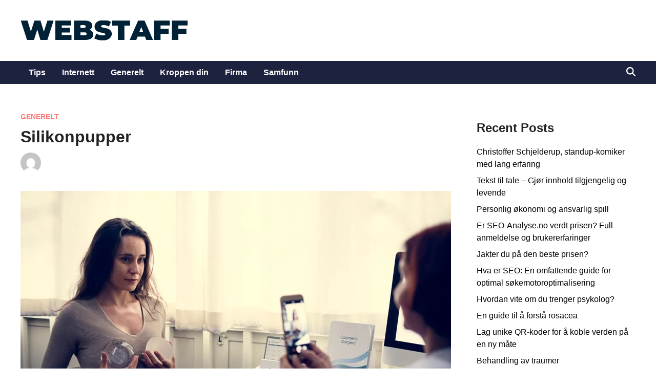

--- FILE ---
content_type: text/html; charset=UTF-8
request_url: https://www.webstaff.no/silikonpupper/
body_size: 19616
content:
<!doctype html><html lang="en-US"><head><script data-no-optimize="1">var litespeed_docref=sessionStorage.getItem("litespeed_docref");litespeed_docref&&(Object.defineProperty(document,"referrer",{get:function(){return litespeed_docref}}),sessionStorage.removeItem("litespeed_docref"));</script> <meta charset="UTF-8"><meta name="viewport" content="width=device-width, initial-scale=1"><link rel="profile" href="https://gmpg.org/xfn/11"><title>Silikonpupper &#8211; WebStaff</title><meta name='robots' content='max-image-preview:large' /><link rel="alternate" type="application/rss+xml" title="WebStaff &raquo; Feed" href="https://www.webstaff.no/feed/" /><link rel="alternate" type="application/rss+xml" title="WebStaff &raquo; Comments Feed" href="https://www.webstaff.no/comments/feed/" /><link rel="preload" href="https://www.webstaff.no/wp-content/plugins/text-to-speech-tts/public/css/mementor-tts-shared.css?ver=1.9.3" as="style"><link rel="alternate" title="oEmbed (JSON)" type="application/json+oembed" href="https://www.webstaff.no/wp-json/oembed/1.0/embed?url=https%3A%2F%2Fwww.webstaff.no%2Fsilikonpupper%2F" /><link rel="alternate" title="oEmbed (XML)" type="text/xml+oembed" href="https://www.webstaff.no/wp-json/oembed/1.0/embed?url=https%3A%2F%2Fwww.webstaff.no%2Fsilikonpupper%2F&#038;format=xml" /><style id="mementor-tts-critical-css">@font-face{font-family:dashicons;src:url("https://www.webstaff.no/wp-includes/fonts/dashicons.woff") format("woff");font-weight:normal;font-style:normal;font-display:block;} .mementor-tts-player-container{width:100%!important;max-width:var(--mementor-tts-max-width, 100%)!important;margin:1.5em 0!important;display:block!important;clear:both!important;position:relative!important;box-sizing:border-box!important;}.mementor-tts-player{width:100%!important;box-sizing:border-box!important;overflow:hidden!important;}.mementor-tts-custom-controls{display:flex!important;align-items:center!important;gap:8px!important;padding:15px!important;background-color:#f6f7fb!important;border:1px solid #dcdcde!important;border-radius:4px!important;flex-wrap:wrap!important;width:100%!important;box-sizing:border-box!important;}.mementor-tts-play-button{display:flex!important;align-items:center!important;justify-content:center!important;width:36px!important;height:36px!important;background-color:#ffffff!important;border:1px solid #dcdcde!important;border-radius:50%!important;cursor:pointer!important;padding:0!important;position:relative!important;}.mementor-tts-play-button .dashicons, .mementor-tts-play-button .mementor-dashicons{font-size:24px!important;width:24px!important;height:24px!important;line-height:1!important;color:#2271b1!important;}.mementor-tts-progress-container{flex-grow:1!important;height:8px!important;background-color:#e0e0e0!important;border-radius:4px!important;cursor:pointer!important;position:relative!important;}.mementor-tts-progress-bar{height:100%!important;background-color:#2271b1!important;border-radius:4px!important;width:0!important;transition:width 0.1s linear!important;}.mementor-tts-time-display, .mementor-tts-duration-display{font-family:monospace!important;font-size:14px!important;color:#50575e!important;min-width:45px!important;} .mementor-dashicons-controls-play:before{content:"\f522"!important;}.mementor-dashicons-controls-pause:before{content:"\f523"!important;}.mementor-dashicons-controls-volumeon:before{content:"\f521"!important;}.mementor-dashicons-controls-volumeoff:before{content:"\f520"!important;}.mementor-dashicons-download:before{content:"\f316"!important;}.mementor-dashicons-info:before{content:"\f348"!important;} @media (max-width:600px){.mementor-tts-custom-controls{gap:8px!important;padding:10px!important;}.mementor-tts-progress-container{order:1!important;width:100%!important;flex-basis:100%!important;}}</style><style id='wp-img-auto-sizes-contain-inline-css'>img:is([sizes=auto i],[sizes^="auto," i]){contain-intrinsic-size:3000px 1500px}
/*# sourceURL=wp-img-auto-sizes-contain-inline-css */</style><style id="litespeed-ccss">ul{box-sizing:border-box}.entry-content{counter-reset:footnotes}:root{--wp--preset--font-size--normal:16px;--wp--preset--font-size--huge:42px}.screen-reader-text{border:0;clip:rect(1px,1px,1px,1px);clip-path:inset(50%);height:1px;margin:-1px;overflow:hidden;padding:0;position:absolute;width:1px;word-wrap:normal!important}:root{--wp--preset--aspect-ratio--square:1;--wp--preset--aspect-ratio--4-3:4/3;--wp--preset--aspect-ratio--3-4:3/4;--wp--preset--aspect-ratio--3-2:3/2;--wp--preset--aspect-ratio--2-3:2/3;--wp--preset--aspect-ratio--16-9:16/9;--wp--preset--aspect-ratio--9-16:9/16;--wp--preset--color--black:#000000;--wp--preset--color--cyan-bluish-gray:#abb8c3;--wp--preset--color--white:#ffffff;--wp--preset--color--pale-pink:#f78da7;--wp--preset--color--vivid-red:#cf2e2e;--wp--preset--color--luminous-vivid-orange:#ff6900;--wp--preset--color--luminous-vivid-amber:#fcb900;--wp--preset--color--light-green-cyan:#7bdcb5;--wp--preset--color--vivid-green-cyan:#00d084;--wp--preset--color--pale-cyan-blue:#8ed1fc;--wp--preset--color--vivid-cyan-blue:#0693e3;--wp--preset--color--vivid-purple:#9b51e0;--wp--preset--gradient--vivid-cyan-blue-to-vivid-purple:linear-gradient(135deg,rgba(6,147,227,1) 0%,rgb(155,81,224) 100%);--wp--preset--gradient--light-green-cyan-to-vivid-green-cyan:linear-gradient(135deg,rgb(122,220,180) 0%,rgb(0,208,130) 100%);--wp--preset--gradient--luminous-vivid-amber-to-luminous-vivid-orange:linear-gradient(135deg,rgba(252,185,0,1) 0%,rgba(255,105,0,1) 100%);--wp--preset--gradient--luminous-vivid-orange-to-vivid-red:linear-gradient(135deg,rgba(255,105,0,1) 0%,rgb(207,46,46) 100%);--wp--preset--gradient--very-light-gray-to-cyan-bluish-gray:linear-gradient(135deg,rgb(238,238,238) 0%,rgb(169,184,195) 100%);--wp--preset--gradient--cool-to-warm-spectrum:linear-gradient(135deg,rgb(74,234,220) 0%,rgb(151,120,209) 20%,rgb(207,42,186) 40%,rgb(238,44,130) 60%,rgb(251,105,98) 80%,rgb(254,248,76) 100%);--wp--preset--gradient--blush-light-purple:linear-gradient(135deg,rgb(255,206,236) 0%,rgb(152,150,240) 100%);--wp--preset--gradient--blush-bordeaux:linear-gradient(135deg,rgb(254,205,165) 0%,rgb(254,45,45) 50%,rgb(107,0,62) 100%);--wp--preset--gradient--luminous-dusk:linear-gradient(135deg,rgb(255,203,112) 0%,rgb(199,81,192) 50%,rgb(65,88,208) 100%);--wp--preset--gradient--pale-ocean:linear-gradient(135deg,rgb(255,245,203) 0%,rgb(182,227,212) 50%,rgb(51,167,181) 100%);--wp--preset--gradient--electric-grass:linear-gradient(135deg,rgb(202,248,128) 0%,rgb(113,206,126) 100%);--wp--preset--gradient--midnight:linear-gradient(135deg,rgb(2,3,129) 0%,rgb(40,116,252) 100%);--wp--preset--font-size--small:13px;--wp--preset--font-size--medium:20px;--wp--preset--font-size--large:36px;--wp--preset--font-size--x-large:42px;--wp--preset--spacing--20:0.44rem;--wp--preset--spacing--30:0.67rem;--wp--preset--spacing--40:1rem;--wp--preset--spacing--50:1.5rem;--wp--preset--spacing--60:2.25rem;--wp--preset--spacing--70:3.38rem;--wp--preset--spacing--80:5.06rem;--wp--preset--shadow--natural:6px 6px 9px rgba(0, 0, 0, 0.2);--wp--preset--shadow--deep:12px 12px 50px rgba(0, 0, 0, 0.4);--wp--preset--shadow--sharp:6px 6px 0px rgba(0, 0, 0, 0.2);--wp--preset--shadow--outlined:6px 6px 0px -3px rgba(255, 255, 255, 1), 6px 6px rgba(0, 0, 0, 1);--wp--preset--shadow--crisp:6px 6px 0px rgba(0, 0, 0, 1)}:root{--bnm-color-primary:#f87c7c;--bnm-color-tertiary:#1D223F;--bnm-color-body-background:#ffffff;--bnm-color-boxed-layout-background:#dddddd;--bnm-color-main-menu:#1d223f;--bnm-color-text-main:#222222;--bnm-color-text-light:#787878;--bnm-color-text-darker:#000000;--bnm-color-link:#000000;--bnm-color-link-hover:var(--bnm-color-primary);--bnm-color-link-visited:#5d7ddb;--bnm-color-button-background:var(--bnm-color-primary);--bnm-color-button-text:#ffffff;--bnm-color-button-hover-text:#ffffff;--bnm-color-button-hover-background:#222222;--bnm-color-button-focus-background:#111111;--bnm-color-border:#dddddd;--bnm-color-input-border:#ccc;--bnm-color-text-input-focus:var(--bnm-color-text-main);--bnm-color-input:var(--bnm-color-text-main);--bnm-color-background-pre:#eeeeee}:root{--bnm-font-family-body:-apple-system, BlinkMacSystemFont, "Segoe UI", Roboto, Oxygen-Sans, Ubuntu, Cantarell, "Helvetica Neue", sans-serif;--bnm-font-family-headings:-apple-system, BlinkMacSystemFont, "Segoe UI", Roboto, Oxygen-Sans, Ubuntu, Cantarell, "Helvetica Neue", sans-serif;--bnm-font-family-code:monaco, consolas, "Andale Mono", "DejaVu Sans Mono", monospace;--bnm-font-family-pre:"Courier 10 Pitch", courier, monospace;--bnm-font-size-base:16px;--bnm-font-size-base-md:17px;--bnm-font-size-xxxs:0.688rem;--bnm-font-size-xxs:0.75rem;--bnm-font-size-xs:0.844rem;--bnm-font-size-sm:0.875rem;--bnm-font-size-md:1.125rem;--bnm-font-size-lg:1.375rem;--bnm-font-size-xl:1.5rem;--bnm-font-size-xxl:1.688rem;--bnm-font-size-xxxl:2rem;--bnm-font-size-xxxxl:2.25rem;--bnm-line-height-body:1.5;--bnm-line-height-article:1.7;--bnm-line-height-headings:1.3;--bnm-line-height-pre:1.6;--bnm-font-weight-headings:600}:root{--bnm-post-cols-gap:40px;--bnm-footer-cols-gap:40px}html{line-height:1.15;-webkit-text-size-adjust:100%}body{margin:0}main{display:block}h1{font-size:2em;margin:.67em 0}a{background-color:#fff0}strong{font-weight:bolder}img{border-style:none}button,input{font-family:inherit;font-size:100%;line-height:1.15;margin:0}button,input{overflow:visible}button{text-transform:none}button,[type="submit"]{-webkit-appearance:button}button::-moz-focus-inner,[type="submit"]::-moz-focus-inner{border-style:none;padding:0}button:-moz-focusring,[type="submit"]:-moz-focusring{outline:1px dotted ButtonText}[type="search"]{-webkit-appearance:textfield;outline-offset:-2px}[type="search"]::-webkit-search-decoration{-webkit-appearance:none}::-webkit-file-upload-button{-webkit-appearance:button;font:inherit}body,h1,h2,html,li,p,ul{margin:0;padding:0;border:0}*,*::before,*::after{box-sizing:inherit}html{box-sizing:border-box}html{font-size:var(--bnm-font-size-base)}body,button,input{color:var(--bnm-color-text-main);font-family:var(--bnm-font-family-body);font-size:1rem;line-height:var(--bnm-line-height-body)}h1,h2{clear:both;font-family:var(--bnm-font-family-headings);line-height:var(--bnm-line-height-headings);font-weight:var(--bnm-font-weight-headings);margin:20px 0}h1{font-size:var(--bnm-font-size-xxxl)}h2{font-size:var(--bnm-font-size-xl)}p{margin-bottom:1.5em}body{background-color:var(--bnm-color-body-background)}.bnm-container{width:1200px;max-width:95%;margin-left:auto;margin-right:auto}.site-content{padding:30px 0}@media only screen and (min-width:600px){.site-content{padding:50px 0}}@media only screen and (min-width:768px){.content-area{display:flex;flex-wrap:wrap}#primary{width:70%}#secondary{width:30%;padding-left:50px}}ul{margin:0 0 1.5em;padding-left:2rem}ul{list-style:disc}img{height:auto;max-width:100%}a{color:var(--bnm-color-link);text-decoration:none}button,input[type="submit"]{border:none;border-radius:3px;background:var(--bnm-color-button-background);color:var(--bnm-color-button-text);line-height:1;padding:.8rem 1rem;font-family:var(--bnm-font-family-headings);font-size:var(--bnm-font-size-base);font-weight:700}svg.bnm-svg-icon{fill:currentColor}input[type="search"]{color:var(--bnm-color-input);border:1px solid var(--bnm-color-input-border);border-radius:0;padding:8px}@media only screen and (max-width:768px){.bnm-default-header .site-header{border-bottom:1px solid var(--bnm-color-border)}}.bnm-default-header .bnm-header-inner{padding-top:10px;padding-bottom:10px}@media only screen and (min-width:768px){.bnm-default-header .bnm-header-inner{padding-top:40px;padding-bottom:40px}}.site-branding-container{margin-right:auto;display:flex;align-items:center}.site-branding-container .site-logo{margin-right:1em}.site-logo img{vertical-align:middle}#bnm-search-toggle{background-color:#fff0;border:none;color:inherit;padding:0 0 0 15px;display:flex;align-items:center;height:100%}#bnm-search-toggle .bnm-svg-icon{font-size:1.125em;width:1em}.bnm-header-inner{display:flex;align-items:center;justify-content:space-between;padding-top:20px;padding-bottom:20px}@media only screen and (min-width:768px){.bnm-header-inner{flex-wrap:nowrap}}.bnm-menu-wrapper{display:flex;flex-wrap:nowrap;justify-content:space-between;margin:auto}.bnm-search-container{position:relative}.hide-header-search #bnm-search-box{display:none}#bnm-search-toggle .bnm-search-icon{display:none}.hide-header-search #bnm-search-toggle .bnm-search-icon{display:block}.hide-header-search #bnm-search-toggle .bnm-close-icon{display:none}#bnm-search-box{position:absolute;top:100%;right:0;width:310px;z-index:99}.bnm-mobile-sidebar{bottom:0;color:#fff;overflow:auto;padding:30px;position:fixed;top:0;z-index:999999;right:-100%;width:90vw;background-color:var(--bnm-color-main-menu)}.bnm-mobile-sidebar a{color:#fff}.bnm-mobile-sidebar div{clear:both}@media only screen and (min-width:768px){.bnm-mobile-sidebar{width:40vw}}.bnm-mobile-sidebar .bnm-mobile-menu-toggle{color:#fff;font-size:25px}.bnm-mobile-menu-toggle{background-color:#fff0;border:none;color:#000;font-size:21px;padding:10px}.desktop-only{display:none}@media only screen and (min-width:768px){.desktop-only{display:block}}#bnm-search-box{width:350px;padding:10px;box-shadow:0 3px 6px 0 rgb(0 0 0 / .2);background-color:var(--bnm-color-body-background)}#bnm-search-box form.search-form{display:flex;flex-wrap:nowrap}#bnm-search-box input.search-submit{height:40px;padding:0 20px;line-height:40px}#bnm-search-box label{flex-grow:1}#bnm-search-box input.search-field{height:40px;border:none;border-radius:0;width:100%}.bnm-menu{display:block}.bnm-menu ul{display:flex;flex-wrap:wrap;align-items:center;list-style:none;margin:0;padding-left:0}.bnm-menu li{position:relative}.main-navigation a{color:#fff;display:block;font-size:var(--bnm-font-size-base);font-weight:600;text-decoration:none;padding:0 16px;line-height:45px}.bnm-default-header .site-header .bnm-main-menu{background-color:var(--bnm-color-tertiary);color:#fff;width:100%}.bnm-default-header.menu-align-left .main-navigation{margin-right:auto}.bnm-default-header .main-navigation ul li{position:relative}.bnm-mobile-menu-toggle{display:block;margin-left:auto}@media only screen and (min-width:768px){.bnm-mobile-menu-toggle{display:none}}.bnm-mobile-sidebar .bnm-mobile-menu-toggle{float:right}@media only screen and (min-width:768px){.bnm-mobile-sidebar .bnm-mobile-menu-toggle{display:block}}.bnm-mobile-menu{margin-bottom:20px;border-bottom:1px solid var(--bnm-color-border)}.bnm-mobile-menu ul{list-style:none;margin:0;padding:0 0 20px}.bnm-mobile-menu ul li{position:relative}.bnm-mobile-menu ul li a{display:block;width:100%;line-height:45px;color:#fff;font-size:var(--bnm-font-size-base);font-weight:600}.entry-content{margin:1.5em 0 0}.single .entry-content{margin-bottom:55px}.entry-content:before,.entry-content:after{content:"";display:table;table-layout:fixed}.entry-content:after{clear:both}.bnm-entry{word-break:break-word;overflow-wrap:break-word;margin-bottom:50px}.bnm-entry .post-thumbnail{margin:0 0 15px}.bnm-entry .post-thumbnail img{vertical-align:middle}.bnm-entry .entry-header{margin:0 0 20px}.single .entry-title{font-size:var(--bnm-font-size-xxxl);margin:0 0 10px}.single .entry-header{margin:0 0 35px}.single .post-thumbnail{margin:0 0 35px}.single .bnm-entry{font-size:var(--bnm-font-size-base-md);line-height:var(--bnm-line-height-article)}.cat-links{color:#ccc;margin:0 0 5px;display:block}.cat-links a{color:var(--bnm-color-primary)}.cat-links a:visited{color:var(--bnm-color-primary)}.bnm-author-avatar{margin-right:5px}.bnm-author-avatar img{width:30px;height:30px;border-radius:15px;vertical-align:middle}.single .bnm-author-avatar{margin-right:10px}.single .bnm-author-avatar img{width:40px;height:40px;border-radius:20px}.entry-meta{font-size:var(--bnm-font-size-xs);display:flex;flex-wrap:wrap;align-items:center;color:var(--bnm-color-text-light)}.cat-links a{font-size:var(--bnm-font-size-xs);text-transform:uppercase;font-weight:700}.screen-reader-text{clip:rect(1px,1px,1px,1px);height:1px;overflow:hidden;position:absolute!important;width:1px;word-wrap:normal!important}.widget{margin:0 0 50px}.widget ul{margin:0;padding:0}.widget ul li{list-style:none;margin-bottom:.5em}.widget:first-of-type{margin-top:0}.custom-logo-link{display:inline-block}.bnm-entry .entry-content>*{margin-bottom:30px}.screen-reader-text{border:0;clip:rect(1px,1px,1px,1px);clip-path:inset(50%);height:1px;margin:-1px;overflow:hidden;padding:0;position:absolute!important;width:1px;word-wrap:normal!important}.main-navigation ul li a{color:#fff}</style><link rel="preload" data-asynced="1" data-optimized="2" as="style" onload="this.onload=null;this.rel='stylesheet'" href="https://www.webstaff.no/wp-content/litespeed/ucss/6cafa3ca21fdd2421f91824eaf0f22fa.css?ver=215dd" /><script data-optimized="1" type="litespeed/javascript" data-src="https://www.webstaff.no/wp-content/plugins/litespeed-cache/assets/js/css_async.min.js"></script> <style id='global-styles-inline-css'>:root{--wp--preset--aspect-ratio--square: 1;--wp--preset--aspect-ratio--4-3: 4/3;--wp--preset--aspect-ratio--3-4: 3/4;--wp--preset--aspect-ratio--3-2: 3/2;--wp--preset--aspect-ratio--2-3: 2/3;--wp--preset--aspect-ratio--16-9: 16/9;--wp--preset--aspect-ratio--9-16: 9/16;--wp--preset--color--black: #000000;--wp--preset--color--cyan-bluish-gray: #abb8c3;--wp--preset--color--white: #ffffff;--wp--preset--color--pale-pink: #f78da7;--wp--preset--color--vivid-red: #cf2e2e;--wp--preset--color--luminous-vivid-orange: #ff6900;--wp--preset--color--luminous-vivid-amber: #fcb900;--wp--preset--color--light-green-cyan: #7bdcb5;--wp--preset--color--vivid-green-cyan: #00d084;--wp--preset--color--pale-cyan-blue: #8ed1fc;--wp--preset--color--vivid-cyan-blue: #0693e3;--wp--preset--color--vivid-purple: #9b51e0;--wp--preset--gradient--vivid-cyan-blue-to-vivid-purple: linear-gradient(135deg,rgb(6,147,227) 0%,rgb(155,81,224) 100%);--wp--preset--gradient--light-green-cyan-to-vivid-green-cyan: linear-gradient(135deg,rgb(122,220,180) 0%,rgb(0,208,130) 100%);--wp--preset--gradient--luminous-vivid-amber-to-luminous-vivid-orange: linear-gradient(135deg,rgb(252,185,0) 0%,rgb(255,105,0) 100%);--wp--preset--gradient--luminous-vivid-orange-to-vivid-red: linear-gradient(135deg,rgb(255,105,0) 0%,rgb(207,46,46) 100%);--wp--preset--gradient--very-light-gray-to-cyan-bluish-gray: linear-gradient(135deg,rgb(238,238,238) 0%,rgb(169,184,195) 100%);--wp--preset--gradient--cool-to-warm-spectrum: linear-gradient(135deg,rgb(74,234,220) 0%,rgb(151,120,209) 20%,rgb(207,42,186) 40%,rgb(238,44,130) 60%,rgb(251,105,98) 80%,rgb(254,248,76) 100%);--wp--preset--gradient--blush-light-purple: linear-gradient(135deg,rgb(255,206,236) 0%,rgb(152,150,240) 100%);--wp--preset--gradient--blush-bordeaux: linear-gradient(135deg,rgb(254,205,165) 0%,rgb(254,45,45) 50%,rgb(107,0,62) 100%);--wp--preset--gradient--luminous-dusk: linear-gradient(135deg,rgb(255,203,112) 0%,rgb(199,81,192) 50%,rgb(65,88,208) 100%);--wp--preset--gradient--pale-ocean: linear-gradient(135deg,rgb(255,245,203) 0%,rgb(182,227,212) 50%,rgb(51,167,181) 100%);--wp--preset--gradient--electric-grass: linear-gradient(135deg,rgb(202,248,128) 0%,rgb(113,206,126) 100%);--wp--preset--gradient--midnight: linear-gradient(135deg,rgb(2,3,129) 0%,rgb(40,116,252) 100%);--wp--preset--font-size--small: 13px;--wp--preset--font-size--medium: 20px;--wp--preset--font-size--large: 36px;--wp--preset--font-size--x-large: 42px;--wp--preset--spacing--20: 0.44rem;--wp--preset--spacing--30: 0.67rem;--wp--preset--spacing--40: 1rem;--wp--preset--spacing--50: 1.5rem;--wp--preset--spacing--60: 2.25rem;--wp--preset--spacing--70: 3.38rem;--wp--preset--spacing--80: 5.06rem;--wp--preset--shadow--natural: 6px 6px 9px rgba(0, 0, 0, 0.2);--wp--preset--shadow--deep: 12px 12px 50px rgba(0, 0, 0, 0.4);--wp--preset--shadow--sharp: 6px 6px 0px rgba(0, 0, 0, 0.2);--wp--preset--shadow--outlined: 6px 6px 0px -3px rgb(255, 255, 255), 6px 6px rgb(0, 0, 0);--wp--preset--shadow--crisp: 6px 6px 0px rgb(0, 0, 0);}:where(.is-layout-flex){gap: 0.5em;}:where(.is-layout-grid){gap: 0.5em;}body .is-layout-flex{display: flex;}.is-layout-flex{flex-wrap: wrap;align-items: center;}.is-layout-flex > :is(*, div){margin: 0;}body .is-layout-grid{display: grid;}.is-layout-grid > :is(*, div){margin: 0;}:where(.wp-block-columns.is-layout-flex){gap: 2em;}:where(.wp-block-columns.is-layout-grid){gap: 2em;}:where(.wp-block-post-template.is-layout-flex){gap: 1.25em;}:where(.wp-block-post-template.is-layout-grid){gap: 1.25em;}.has-black-color{color: var(--wp--preset--color--black) !important;}.has-cyan-bluish-gray-color{color: var(--wp--preset--color--cyan-bluish-gray) !important;}.has-white-color{color: var(--wp--preset--color--white) !important;}.has-pale-pink-color{color: var(--wp--preset--color--pale-pink) !important;}.has-vivid-red-color{color: var(--wp--preset--color--vivid-red) !important;}.has-luminous-vivid-orange-color{color: var(--wp--preset--color--luminous-vivid-orange) !important;}.has-luminous-vivid-amber-color{color: var(--wp--preset--color--luminous-vivid-amber) !important;}.has-light-green-cyan-color{color: var(--wp--preset--color--light-green-cyan) !important;}.has-vivid-green-cyan-color{color: var(--wp--preset--color--vivid-green-cyan) !important;}.has-pale-cyan-blue-color{color: var(--wp--preset--color--pale-cyan-blue) !important;}.has-vivid-cyan-blue-color{color: var(--wp--preset--color--vivid-cyan-blue) !important;}.has-vivid-purple-color{color: var(--wp--preset--color--vivid-purple) !important;}.has-black-background-color{background-color: var(--wp--preset--color--black) !important;}.has-cyan-bluish-gray-background-color{background-color: var(--wp--preset--color--cyan-bluish-gray) !important;}.has-white-background-color{background-color: var(--wp--preset--color--white) !important;}.has-pale-pink-background-color{background-color: var(--wp--preset--color--pale-pink) !important;}.has-vivid-red-background-color{background-color: var(--wp--preset--color--vivid-red) !important;}.has-luminous-vivid-orange-background-color{background-color: var(--wp--preset--color--luminous-vivid-orange) !important;}.has-luminous-vivid-amber-background-color{background-color: var(--wp--preset--color--luminous-vivid-amber) !important;}.has-light-green-cyan-background-color{background-color: var(--wp--preset--color--light-green-cyan) !important;}.has-vivid-green-cyan-background-color{background-color: var(--wp--preset--color--vivid-green-cyan) !important;}.has-pale-cyan-blue-background-color{background-color: var(--wp--preset--color--pale-cyan-blue) !important;}.has-vivid-cyan-blue-background-color{background-color: var(--wp--preset--color--vivid-cyan-blue) !important;}.has-vivid-purple-background-color{background-color: var(--wp--preset--color--vivid-purple) !important;}.has-black-border-color{border-color: var(--wp--preset--color--black) !important;}.has-cyan-bluish-gray-border-color{border-color: var(--wp--preset--color--cyan-bluish-gray) !important;}.has-white-border-color{border-color: var(--wp--preset--color--white) !important;}.has-pale-pink-border-color{border-color: var(--wp--preset--color--pale-pink) !important;}.has-vivid-red-border-color{border-color: var(--wp--preset--color--vivid-red) !important;}.has-luminous-vivid-orange-border-color{border-color: var(--wp--preset--color--luminous-vivid-orange) !important;}.has-luminous-vivid-amber-border-color{border-color: var(--wp--preset--color--luminous-vivid-amber) !important;}.has-light-green-cyan-border-color{border-color: var(--wp--preset--color--light-green-cyan) !important;}.has-vivid-green-cyan-border-color{border-color: var(--wp--preset--color--vivid-green-cyan) !important;}.has-pale-cyan-blue-border-color{border-color: var(--wp--preset--color--pale-cyan-blue) !important;}.has-vivid-cyan-blue-border-color{border-color: var(--wp--preset--color--vivid-cyan-blue) !important;}.has-vivid-purple-border-color{border-color: var(--wp--preset--color--vivid-purple) !important;}.has-vivid-cyan-blue-to-vivid-purple-gradient-background{background: var(--wp--preset--gradient--vivid-cyan-blue-to-vivid-purple) !important;}.has-light-green-cyan-to-vivid-green-cyan-gradient-background{background: var(--wp--preset--gradient--light-green-cyan-to-vivid-green-cyan) !important;}.has-luminous-vivid-amber-to-luminous-vivid-orange-gradient-background{background: var(--wp--preset--gradient--luminous-vivid-amber-to-luminous-vivid-orange) !important;}.has-luminous-vivid-orange-to-vivid-red-gradient-background{background: var(--wp--preset--gradient--luminous-vivid-orange-to-vivid-red) !important;}.has-very-light-gray-to-cyan-bluish-gray-gradient-background{background: var(--wp--preset--gradient--very-light-gray-to-cyan-bluish-gray) !important;}.has-cool-to-warm-spectrum-gradient-background{background: var(--wp--preset--gradient--cool-to-warm-spectrum) !important;}.has-blush-light-purple-gradient-background{background: var(--wp--preset--gradient--blush-light-purple) !important;}.has-blush-bordeaux-gradient-background{background: var(--wp--preset--gradient--blush-bordeaux) !important;}.has-luminous-dusk-gradient-background{background: var(--wp--preset--gradient--luminous-dusk) !important;}.has-pale-ocean-gradient-background{background: var(--wp--preset--gradient--pale-ocean) !important;}.has-electric-grass-gradient-background{background: var(--wp--preset--gradient--electric-grass) !important;}.has-midnight-gradient-background{background: var(--wp--preset--gradient--midnight) !important;}.has-small-font-size{font-size: var(--wp--preset--font-size--small) !important;}.has-medium-font-size{font-size: var(--wp--preset--font-size--medium) !important;}.has-large-font-size{font-size: var(--wp--preset--font-size--large) !important;}.has-x-large-font-size{font-size: var(--wp--preset--font-size--x-large) !important;}
/*# sourceURL=global-styles-inline-css */</style><style id='classic-theme-styles-inline-css'>/*! This file is auto-generated */
.wp-block-button__link{color:#fff;background-color:#32373c;border-radius:9999px;box-shadow:none;text-decoration:none;padding:calc(.667em + 2px) calc(1.333em + 2px);font-size:1.125em}.wp-block-file__button{background:#32373c;color:#fff;text-decoration:none}
/*# sourceURL=/wp-includes/css/classic-themes.min.css */</style><style id='admin-bar-inline-css'>/* Hide CanvasJS credits for P404 charts specifically */
    #p404RedirectChart .canvasjs-chart-credit {
        display: none !important;
    }
    
    #p404RedirectChart canvas {
        border-radius: 6px;
    }

    .p404-redirect-adminbar-weekly-title {
        font-weight: bold;
        font-size: 14px;
        color: #fff;
        margin-bottom: 6px;
    }

    #wpadminbar #wp-admin-bar-p404_free_top_button .ab-icon:before {
        content: "\f103";
        color: #dc3545;
        top: 3px;
    }
    
    #wp-admin-bar-p404_free_top_button .ab-item {
        min-width: 80px !important;
        padding: 0px !important;
    }
    
    /* Ensure proper positioning and z-index for P404 dropdown */
    .p404-redirect-adminbar-dropdown-wrap { 
        min-width: 0; 
        padding: 0;
        position: static !important;
    }
    
    #wpadminbar #wp-admin-bar-p404_free_top_button_dropdown {
        position: static !important;
    }
    
    #wpadminbar #wp-admin-bar-p404_free_top_button_dropdown .ab-item {
        padding: 0 !important;
        margin: 0 !important;
    }
    
    .p404-redirect-dropdown-container {
        min-width: 340px;
        padding: 18px 18px 12px 18px;
        background: #23282d !important;
        color: #fff;
        border-radius: 12px;
        box-shadow: 0 8px 32px rgba(0,0,0,0.25);
        margin-top: 10px;
        position: relative !important;
        z-index: 999999 !important;
        display: block !important;
        border: 1px solid #444;
    }
    
    /* Ensure P404 dropdown appears on hover */
    #wpadminbar #wp-admin-bar-p404_free_top_button .p404-redirect-dropdown-container { 
        display: none !important;
    }
    
    #wpadminbar #wp-admin-bar-p404_free_top_button:hover .p404-redirect-dropdown-container { 
        display: block !important;
    }
    
    #wpadminbar #wp-admin-bar-p404_free_top_button:hover #wp-admin-bar-p404_free_top_button_dropdown .p404-redirect-dropdown-container {
        display: block !important;
    }
    
    .p404-redirect-card {
        background: #2c3338;
        border-radius: 8px;
        padding: 18px 18px 12px 18px;
        box-shadow: 0 2px 8px rgba(0,0,0,0.07);
        display: flex;
        flex-direction: column;
        align-items: flex-start;
        border: 1px solid #444;
    }
    
    .p404-redirect-btn {
        display: inline-block;
        background: #dc3545;
        color: #fff !important;
        font-weight: bold;
        padding: 5px 22px;
        border-radius: 8px;
        text-decoration: none;
        font-size: 17px;
        transition: background 0.2s, box-shadow 0.2s;
        margin-top: 8px;
        box-shadow: 0 2px 8px rgba(220,53,69,0.15);
        text-align: center;
        line-height: 1.6;
    }
    
    .p404-redirect-btn:hover {
        background: #c82333;
        color: #fff !important;
        box-shadow: 0 4px 16px rgba(220,53,69,0.25);
    }
    
    /* Prevent conflicts with other admin bar dropdowns */
    #wpadminbar .ab-top-menu > li:hover > .ab-item,
    #wpadminbar .ab-top-menu > li.hover > .ab-item {
        z-index: auto;
    }
    
    #wpadminbar #wp-admin-bar-p404_free_top_button:hover > .ab-item {
        z-index: 999998 !important;
    }
    
/*# sourceURL=admin-bar-inline-css */</style><link data-no-optimize="1" data-no-defer="1" data-no-minify="1" data-no-combine="1" data-wg-notranslate="true" rel='stylesheet' id='mementor-tts-shared-css' href='https://www.webstaff.no/wp-content/plugins/text-to-speech-tts/public/css/mementor-tts-shared.css' media='all' /><style id='mementor-tts-shared-inline-css'>:root {
            /* Theme Colors */
            --mementor-tts-bg-color: #ffffff !important;
            --mementor-tts-border-color: #f8f8f8 !important;
            --mementor-tts-text-color:  !important;
            --mementor-tts-accent-color: #1d223f !important;
            --mementor-tts-accent-color-hover: #000000 !important;
            
            /* Component Colors */
            --mementor-tts-play-button-bg: #ffffff !important;
            --mementor-tts-play-button-bg-hover: #d7d7d7 !important;
            --mementor-tts-timer-color: #50575e !important;
            --mementor-tts-progress-default: #e0e0e0 !important;
            --mementor-tts-progress-playing: #2271b1 !important;
            
            /* Sizes */
            --mementor-tts-play-icon-size: 24px !important;
            --mementor-tts-font-size: 14px !important;
            --mementor-tts-player-padding: 15px !important;
        }
        
        /* Ensure font size and padding are applied with high specificity */
        html body .mementor-tts-custom-controls {
            font-size: 14px !important;
            padding: 15px !important;
        }
        
        /* Apply font size to all text elements within the player */
        html body .mementor-tts-custom-controls .mementor-tts-time-display,
        html body .mementor-tts-custom-controls .mementor-tts-duration-display,
        html body .mementor-tts-custom-controls .mementor-tts-speed-button {
            font-size: 14px !important;
        }
        
        /* Override media query overrides for padding */
        @media screen and (max-width: 1024px) {
            html body .mementor-tts-custom-controls {
                padding: 15px !important;
            }
        }
        
        @media screen and (max-width: 768px) {
            html body .mementor-tts-custom-controls {
                padding: 15px !important;
            }
        }
        
        @media screen and (max-width: 480px) {
            html body .mementor-tts-custom-controls {
                padding: 15px !important;
            }
        }
    
    /* Override all position-specific margins with custom values */
    html body .mementor-tts-player-container,
    html body .mementor-tts-player-container.mementor-tts-before-title,
    html body .mementor-tts-player-container.mementor-tts-before-title-js,
    html body .mementor-tts-player-container.mementor-tts-after-title-before-excerpt,
    html body .mementor-tts-player-container.mementor-tts-after-title-after-excerpt,
    html body .mementor-tts-player-container.mementor-tts-after-title,
    html body .mementor-tts-player-container.mementor-tts-after-title-js,
    html body .mementor-tts-player-container.mementor-tts-after-content,
    .entry-header + .mementor-tts-player-container,
    .entry-content + .mementor-tts-player-container,
    .excerpt + .mementor-tts-player-container,
    .mementor-tts-player-container + .entry-content,
    .mementor-tts-player-container + .excerpt,
    .elementor-widget-container .mementor-tts-player-container,
    .elementor-widget-theme-post-content .mementor-tts-player-container {
        margin-top: 0px !important;
        margin-bottom: 0px !important;
    }
.mementor-tts-speed-button {
            display: none !important;
        }
/* High specificity selector to ensure our styles work everywhere */
    html body .mementor-tts-player-container.mementor-tts-width-content_width,
    html body .mementor-tts-player-container.mementor-tts-max-width-custom {
        --mementor-tts-max-width: 100%;
        max-width: var(--mementor-tts-max-width, 100%) !important;
        width: 100%;
        box-sizing: border-box;
    }
    
    /* IE11 Fallback */
    @media all and (-ms-high-contrast: none), (-ms-high-contrast: active) {
        html body .mementor-tts-max-width-custom {
            max-width: attr(data-max-width);
        }
    }
html body .mementor-tts-player-container.mementor-tts-align-left {
                margin-left: 0;
                margin-right: auto;
                text-align: left;
            }
html body .mementor-tts-player-container.mementor-tts-width-content_width {
                width: 100%;
            }
:root {
                --mementor-tts-label-margin: 10px;
                --mementor-tts-label-size: 14px;
                --mementor-tts-label-weight: 400;
                --mementor-tts-label-color: #1d223f;
                --mementor-tts-custom-label-color: #1d223f;
                --mementor-tts-bg-color: #ffffff;
                --mementor-tts-border-color: #f8f8f8;
                --mementor-tts-text-color: ;
                --mementor-tts-accent-color: #1d223f;
                --mementor-tts-play-button-bg: #ffffff;
                --mementor-tts-timer-color: #1d2327;
                --mementor-tts-progress-default: #e0e0e0;
                --mementor-tts-progress-playing: #2271b1;
                --mementor-tts-play-icon-size: 24px;
                --mementor-tts-font-size: 14px;
                --mementor-tts-player-padding: 12px;
                --mementor-tts-max-width: 100%;
            }

            /* Ensure custom label color is applied to elements */
            .mementor-tts-player-label.label-color-custom {
                color: var(--mementor-tts-custom-label-color);
            }

            /* Ensure custom label color is applied when set via data attribute */
            .mementor-tts-player-label[data-custom-color] {
                color: var(--mementor-tts-custom-label-color);
            }
/*# sourceURL=mementor-tts-shared-inline-css */</style><link data-no-optimize="1" data-no-defer="1" data-no-minify="1" data-no-combine="1" data-wg-notranslate="true" rel='stylesheet' id='mementor-tts-public-css' href='https://www.webstaff.no/wp-content/plugins/text-to-speech-tts/public/css/mementor-tts-public.css' media='all' /> <script type="litespeed/javascript" data-src="https://www.webstaff.no/wp-includes/js/jquery/jquery.min.js" id="jquery-core-js"></script> <link rel="https://api.w.org/" href="https://www.webstaff.no/wp-json/" /><link rel="alternate" title="JSON" type="application/json" href="https://www.webstaff.no/wp-json/wp/v2/posts/170" /><link rel="EditURI" type="application/rsd+xml" title="RSD" href="https://www.webstaff.no/xmlrpc.php?rsd" /><meta name="generator" content="WordPress 6.9" /><link rel="canonical" href="https://www.webstaff.no/silikonpupper/" /><link rel='shortlink' href='https://www.webstaff.no/?p=170' /><style type="text/css">/* Target only the plugin's specific admin bar menu item */
        html body #wpadminbar #wp-admin-bar-mementor-logo > .ab-item .ab-icon.mementor-logo-icon {
            background-image: url('https://www.webstaff.no/wp-content/plugins/mementor-core/assets/img/logo-white.png') !important;
            background-repeat: no-repeat !important;
            background-position: center center !important;
            background-size: contain !important;
            display: inline-block !important;
            width: 20px !important;
            height: 20px !important;
            vertical-align: middle !important;
            margin-right: 6px !important;
            color: rgba(0, 0, 0, 0) !important;
        }
        
        /* Prevent :before and :after pseudo-elements only for our specific element */
        #wpadminbar #wp-admin-bar-mementor-logo > .ab-item .ab-icon:before,
        #wpadminbar #wp-admin-bar-mementor-logo > .ab-item .ab-icon:after {
            display: none !important;
            opacity: 0 !important;
            content: "" !important;
        }</style><style type="text/css" id="bnm-custom-css">:root {  }</style><style type="text/css" id="bnm-fonts-css"></style><style id="wp-custom-css">.main-navigation ul li a {color:white}
.youtube-video {
  aspect-ratio: 16 / 9;
  width: 100%;
}</style><style id="mementor-tts-generic-compatibility">/* Generic theme compatibility - Ultra high specificity */
        body .mementor-tts-player-container,
        body .entry-content .mementor-tts-player-container,
        body .post-content .mementor-tts-player-container,
        body article .mementor-tts-player-container,
        body main .mementor-tts-player-container,
        body .content-area .mementor-tts-player-container,
        body .site-content .mementor-tts-player-container,
        body .site-main .mementor-tts-player-container,
        body #content .mementor-tts-player-container,
        body #main .mementor-tts-player-container,
        body [class*="content"] .mementor-tts-player-container,
        body [class*="post"] .mementor-tts-player-container,
        body [class*="entry"] .mementor-tts-player-container,
        body [class*="article"] .mementor-tts-player-container,
        body [id*="content"] .mementor-tts-player-container,
        body [id*="post"] .mementor-tts-player-container {
            display: block !important;
            visibility: visible !important;
            opacity: 1 !important;
            position: relative !important;
            z-index: 10 !important;
            clear: both !important;
            float: none !important;
            margin-top: 0px !important;
            margin-bottom: 0px !important;
            padding: 0 !important;
            width: 100% !important;
            max-width: var(--mementor-tts-max-width, 100%) !important;
            height: auto !important;
            min-height: auto !important;
            transform: none !important;
            transition: none !important;
            animation: none !important;
            filter: none !important;
            backdrop-filter: none !important;
            clip-path: none !important;
            mask: none !important;
            -webkit-mask: none !important;
        }
        
        /* Ensure all child elements are visible */
        body .mementor-tts-player-container *,
        body .mementor-tts-player * {
            visibility: visible !important;
            opacity: 1 !important;
            pointer-events: auto !important;
        }
        
        /* Fix potential overflow issues */
        body .mementor-tts-player-container,
        body .mementor-tts-player {
            overflow: visible !important;
        }
        
        /* Ensure player shows in various content wrappers */
        .content > .mementor-tts-player-container:first-child,
        .entry-content > .mementor-tts-player-container:first-child,
        .post-content > .mementor-tts-player-container:first-child,
        article > .mementor-tts-player-container:first-child {
            margin-top: 0 !important;
        }
        
        /* Fix for themes that hide content initially */
        .mementor-tts-player-container[style*="display: none"],
        .mementor-tts-player-container[style*="display:none"],
        .mementor-tts-player-container.hidden,
        .mementor-tts-player-container.hide,
        .mementor-tts-player-container.invisible {
            display: block !important;
            visibility: visible !important;
            opacity: 1 !important;
        }
        
        /* Ensure alignment classes work with higher specificity than generic rules */
        body .mementor-tts-player-container.mementor-tts-align-center,
        body .entry-content .mementor-tts-player-container.mementor-tts-align-center,
        body .post-content .mementor-tts-player-container.mementor-tts-align-center,
        body article .mementor-tts-player-container.mementor-tts-align-center,
        body main .mementor-tts-player-container.mementor-tts-align-center,
        body .content-area .mementor-tts-player-container.mementor-tts-align-center,
        body .site-content .mementor-tts-player-container.mementor-tts-align-center,
        body .site-main .mementor-tts-player-container.mementor-tts-align-center,
        body #content .mementor-tts-player-container.mementor-tts-align-center,
        body #main .mementor-tts-player-container.mementor-tts-align-center,
        body [class*="content"] .mementor-tts-player-container.mementor-tts-align-center,
        body [class*="post"] .mementor-tts-player-container.mementor-tts-align-center,
        body [class*="entry"] .mementor-tts-player-container.mementor-tts-align-center,
        body [class*="article"] .mementor-tts-player-container.mementor-tts-align-center,
        body [id*="content"] .mementor-tts-player-container.mementor-tts-align-center,
        body [id*="post"] .mementor-tts-player-container.mementor-tts-align-center {
            margin-left: auto !important;
            margin-right: auto !important;
        }
        
        body .mementor-tts-player-container.mementor-tts-align-left,
        body .entry-content .mementor-tts-player-container.mementor-tts-align-left,
        body .post-content .mementor-tts-player-container.mementor-tts-align-left,
        body article .mementor-tts-player-container.mementor-tts-align-left,
        body main .mementor-tts-player-container.mementor-tts-align-left,
        body [class*="content"] .mementor-tts-player-container.mementor-tts-align-left,
        body [id*="content"] .mementor-tts-player-container.mementor-tts-align-left {
            margin-left: 0 !important;
            margin-right: auto !important;
        }
        
        body .mementor-tts-player-container.mementor-tts-align-right,
        body .entry-content .mementor-tts-player-container.mementor-tts-align-right,
        body .post-content .mementor-tts-player-container.mementor-tts-align-right,
        body article .mementor-tts-player-container.mementor-tts-align-right,
        body main .mementor-tts-player-container.mementor-tts-align-right,
        body [class*="content"] .mementor-tts-player-container.mementor-tts-align-right,
        body [id*="content"] .mementor-tts-player-container.mementor-tts-align-right {
            margin-left: auto !important;
            margin-right: 0 !important;
        }</style></head><body class="wp-singular post-template-default single single-post postid-170 single-format-standard wp-custom-logo wp-embed-responsive wp-theme-bnm bnm-right-sidebar bnm-default-header logo-aligned-left menu-align-left bnm-footer-cols-1 bnm-wide-footer"><div id="page" class="site"><a class="skip-link screen-reader-text" href="#primary">Skip to content</a><header id="masthead" class="site-header hide-header-search"><div class="bnm-header-inner-wrapper"><div class="bnm-header-inner bnm-container"><div class="site-branding-container"><div class="site-logo">
<a href="https://www.webstaff.no/" class="custom-logo-link" rel="home"><img data-lazyloaded="1" src="[data-uri]" width="327" height="39" data-src="https://www.webstaff.no/wp-content/uploads/2023/09/webstaff-logo.png" class="custom-logo" alt="webstaff logo" decoding="async" data-srcset="https://www.webstaff.no/wp-content/uploads/2023/09/webstaff-logo.png 327w, https://www.webstaff.no/wp-content/uploads/2023/09/webstaff-logo-300x36.png.webp 300w" data-sizes="(max-width: 327px) 100vw, 327px" /></a></div><div class="site-branding"></div></div>
<button class="bnm-mobile-menu-toggle">
<span class="screen-reader-text">Main Menu</span>
<svg aria-hidden="true" role="img" focusable="false" xmlns="http://www.w3.org/2000/svg" height="1em" viewBox="0 0 448 512" class="bnm-svg-icon"><path d="M0 96C0 78.3 14.3 64 32 64H416c17.7 0 32 14.3 32 32s-14.3 32-32 32H32C14.3 128 0 113.7 0 96zM0 256c0-17.7 14.3-32 32-32H416c17.7 0 32 14.3 32 32s-14.3 32-32 32H32c-17.7 0-32-14.3-32-32zM448 416c0 17.7-14.3 32-32 32H32c-17.7 0-32-14.3-32-32s14.3-32 32-32H416c17.7 0 32 14.3 32 32z" /></svg>        </button></div></div><div class="bnm-main-menu desktop-only"><div class="bnm-container bnm-menu-wrapper"><nav id="site-navigation" class="main-navigation bnm-menu"><div class="menu-toppmeny-container"><ul id="primary-menu" class="menu"><li id="menu-item-253" class="menu-item menu-item-type-taxonomy menu-item-object-category menu-item-253"><a href="https://www.webstaff.no/k/tips/">Tips</a></li><li id="menu-item-254" class="menu-item menu-item-type-taxonomy menu-item-object-category menu-item-254"><a href="https://www.webstaff.no/k/internett/">Internett</a></li><li id="menu-item-255" class="menu-item menu-item-type-taxonomy menu-item-object-category current-post-ancestor current-menu-parent current-post-parent menu-item-255"><a href="https://www.webstaff.no/k/generelt/">Generelt</a></li><li id="menu-item-256" class="menu-item menu-item-type-taxonomy menu-item-object-category menu-item-256"><a href="https://www.webstaff.no/k/kroppen/">Kroppen din</a></li><li id="menu-item-257" class="menu-item menu-item-type-taxonomy menu-item-object-category menu-item-257"><a href="https://www.webstaff.no/k/firma/">Firma</a></li><li id="menu-item-258" class="menu-item menu-item-type-taxonomy menu-item-object-category menu-item-258"><a href="https://www.webstaff.no/k/samfunn/">Samfunn</a></li></ul></div></nav><div class="bnm-search-container desktop-only">
<button id="bnm-search-toggle">
<span class="bnm-search-icon"><svg aria-hidden="true" role="img" focusable="false" xmlns="http://www.w3.org/2000/svg" height="1em" viewbox="0 0 512 512" class="bnm-svg-icon"><path d="M416 208c0 45.9-14.9 88.3-40 122.7L502.6 457.4c12.5 12.5 12.5 32.8 0 45.3s-32.8 12.5-45.3 0L330.7 376c-34.4 25.2-76.8 40-122.7 40C93.1 416 0 322.9 0 208S93.1 0 208 0S416 93.1 416 208zM208 352a144 144 0 1 0 0-288 144 144 0 1 0 0 288z" /></svg></span>
<span class="bnm-close-icon"><svg aria-hidden="true" role="img" focusable="false" xmlns="http://www.w3.org/2000/svg" height="1em" viewBox="0 0 384 512" class="bnm-svg-icon"><path d="M342.6 150.6c12.5-12.5 12.5-32.8 0-45.3s-32.8-12.5-45.3 0L192 210.7 86.6 105.4c-12.5-12.5-32.8-12.5-45.3 0s-12.5 32.8 0 45.3L146.7 256 41.4 361.4c-12.5 12.5-12.5 32.8 0 45.3s32.8 12.5 45.3 0L192 301.3 297.4 406.6c12.5 12.5 32.8 12.5 45.3 0s12.5-32.8 0-45.3L237.3 256 342.6 150.6z" /></svg></span>
</button><div id="bnm-search-box"><form role="search" method="get" class="search-form" action="https://www.webstaff.no/">
<label>
<span class="screen-reader-text">Search for:</span>
<input type="search" class="search-field" placeholder="Search &hellip;" value="" name="s" />
</label>
<input type="submit" class="search-submit" value="Search" /></form></div></div></div></div></header><div id="content" class="site-content"><div class="content-area bnm-container"><main id="primary" class="site-main"><article id="post-170" class="post-170 post type-post status-publish format-standard has-post-thumbnail hentry category-generelt tag-implantat tag-silikonpupper bnm-entry">
<span class="cat-links"><span class="screen-reader-text">Posted in</span><a href="https://www.webstaff.no/k/generelt/" rel="category tag">Generelt</a></span><header class="entry-header"><h1 class="entry-title">Silikonpupper</h1><div class="entry-meta">
<span class="bnm-author-avatar"><img data-lazyloaded="1" src="[data-uri]" width="96" height="96" class="author-photo" alt="WebStaff" data-src="https://www.webstaff.no/wp-content/litespeed/avatar/7d2b5c611bf7b74e1ca071b13b6885fb.jpg?ver=1768495327" /></span></div></header><div class="post-thumbnail">
<img data-lazyloaded="1" src="[data-uri]" width="840" height="579" data-src="https://www.webstaff.no/wp-content/uploads/2021/01/Silikonpupper.jpg.webp" class="attachment-bnm-featured-image size-bnm-featured-image wp-post-image" alt="Silikonpupper" decoding="async" fetchpriority="high" data-srcset="https://www.webstaff.no/wp-content/uploads/2021/01/Silikonpupper.jpg.webp 840w, https://www.webstaff.no/wp-content/uploads/2021/01/Silikonpupper-300x207.jpg.webp 300w, https://www.webstaff.no/wp-content/uploads/2021/01/Silikonpupper-768x529.jpg.webp 768w" data-sizes="(max-width: 840px) 100vw, 840px" /></div><div class="entry-content"><p><strong>Silikonpupper er i dag et av de vanligste og mest populærene inngrepene innen plastisk kirurgi.</strong> Inngrepet gir et svært naturlig resultat der puppene både ser og føles så ekte ut som mulig. Ordet silikonpupper er et vanlig begrep som blir brukt når man snakker om brystforstørrelse med implantat.</p><h2><strong>Lytt til legens anbefaling</strong></h2><p><strong>Kvinners pupper kommer i alle mulige størrelser og fasonger, det samme gjelder også med silikonpupper.</strong> Silikonpuppene blir laget etter ønske fra pasienten, og i de aller fleste tilfeller blir pasienten svært fornøyd med resultatet. Selv om kunden selv kan bestemme fasong og størrelse etter eget ønske, er det imidlertid viktig at implantatene passer til pasientens kropp.</p><p>Kirurgen man velger å bruke vil komme med anbefalinger, samt ulike alternativer som passer til din kropp. Kvinner som ønsker for store brystimplantater som ikke passer til kroppen sin, vil kunne oppleve store komplikasjoner i tiden etter inngrepet.</p><p>Derfor er det viktig at man hører på anbefalinger fra kirurgen som skal utføre det kirurgiske inngrepet.</p><h2>Profil, strørrelse og form på brystene</h2><p>For at sluttresultatet av inngrepet skal bli så bra som mulig, er det viktig at implantanene passer til pasienten både når det gjelder profil, størrelse og form.</p><h2>Formen på silikonpuppene</h2><p>Formen på silikonpupper kan deles inn i to kategorier, enten runde eller dråpeformede. Dråpeformede implantater blir også kalt for anatomiske implantater.</p><h2>Runde silikonimplantater</h2><p>Runde implantater har en enklere form sett i forhold av de anatomiske, og man kan sammenligne implantatene med fasongen til en bolle. De er noe rimligere enn de anatomiske, men begge typer implantater er av samme kvalitet.</p><h2>Anatomiske/dråpeformede implantater</h2><p>Anatomiske implantater har en mer naturlig fasong enn de runde der de er tynnere på toppen og blir større og rundere nedover implantatet. De anatomiske implantatene kan sammenlignes med en dråpe, og blir derfor ofte kalt for «dråpeformede» implantater.</p><p>Anatomiske implantater er et bra alternativ til kvinner som mangler eller har veldig lite brystvev. Denne typen form har blitt veldig populær. Når man setter inn brystimplantater, innebærer det alltid er risiko for at implantatet roterer seg etter inngrepet</p><blockquote><p>En slik rotasjon kan endre formen på brystet og dersom man har anatomiske implantater kan det føre til en formendring på brystet dersom de roteres til siden. Derfor blir anatomiske implantater utformet med en ruglete overflate, for å minimere risikoen for at slike rotasjoner skal skje. En ruglete overflate på implantatene vil gi implantatet bedre feste til vevet.</p></blockquote><h2>Profilen på silikonpuppene<strong><br />
</strong></h2><p><em>Profilen på silikonpuppene måles utifra hvor mye implantatet stikker ut fra kroppen,</em> det kan også bli kalt for projeksjon. Den blir målt i lav, middels og høy profil. De forskjellige profilene gjør at kvinner som har en smal brystkasse kan ha større implantater, da volumet til implantatet ikke er fastslått til en fast diameter.</p><p>Med andre ord blir altså volumet skapt i høyden på implantatet, ikke i bredden. Dette gjelder også dersom en kvinne med bredere brystkasse ønsker et implantat med en lav profil.</p><h2>Størrelse på silikonpuppene</h2><p>Som nevnt over er det svært viktig at størrelsen på implantanene er egnet til din egen kropp. Hvordan størrelse man ender opp med er både opp til deg og kirurgen din.</p><p>Dersom man setter inn implantater som er for store i forhold til kroppen, kan dette føre til mye ubehag og eventuelle komplikasjoner i tiden etter inngrepet. Kirurgen sin oppgave er å forsikre seg om at størrelsen er tilpasset pasienten, slik at man unngår komplikasjoner tilknyttet dette i etterkant av operasjonen.</p><h2>Unngå behandling i utlandet</h2><p>Mange nordmenn blir fristet av lave priser for operasjoner i utlandet. Dette innebærer en svært stor risiko, og det regnes å være betraktlig mye tryggere å utføre plastikk kirurgi i Norge kontra i utlandet. Norske kirurger vil gi en trygg og sikker anbefaling når det gjelder størrelse, form og profil.</p><p>De vurderer dette utifra hva som er best for kunden, og ikke utifra hva de vil tjene mest penger på, slik de ofte gjør i andre land. I utlandet er det svært vanskelig å få en full oversikt over autoriserte behandlere, og man har heller ingen garanti for hva som faktisk er innholdet i implantatene.</p><p>Så godt som alle klinikker i Norge har garanti på inngrep som blir gjort, og dette gir en ekstra trygghet til deg som pasient og kunde. I utlandet derimot, er man ikke sikret garanti, og man har som regel få rettigheter dersom det skulle oppstå komplikasjoner under eller etter inngrepet.</p><p>I Norge får man også som regel livstidsgaranti på silikonpuppene man setter inn, dette er svært sjeldent å få i utlandet sammenlignet med Norge.</p><h2>Silikonpuppene før sammenlignet med silikonpuppene i dag</h2><p>De første silikonpuppene ble først tatt i bruk i 1962. Disse silikonpuppene hadde et innhold av flytende silikon med et skall av tykk silikon rundt. Mange som hadde slike implantater opplevde at disse begynte å lekke etter det hadde gått noen år.</p><p>Siden den gang har silikonpuppene hatt en kontinuerlig utvikling, od de har stadig blitt forbedret slik at komplikasjoner og skader har blitt kraftig redusert. I dag er silikonpuppene laget med et forsterket silikonskall som er fylt med en myk og formstabil silikongele.</p><p>Denne nye gelen har gjort at det nesten aldri forekommer lekkasje av brystimplantater.</p><blockquote><p>Dagens silikonproteser er faktisk så sterke og robuste at en voksen man kan stå på de, uten at de sprekker. Dersom man derimot skulle ha så uflaks at silikonprotsen faktisk skulle sprekke, vil den formstabile silikongelen hindre at det lekkes noe væske ut. Man kan faktisk sammenligne dagens moderne silikonpupper med en pepperkakedeig.</p></blockquote><p>Dersom man stikker en nål inn i en pepperkakedeig, vil det ikke lekke noe væske ut. De tidligere silikonpuppene med flytende silikon kan man sammenligne med en vannballong. Stikker du en nål inn i en vannballong vil det ummidelbart lekke masse væske ut.</p><h2>Hva man kan forvente i tiden etter inngrepet?</h2><p>De første timene etter inngrepet for å få silikonpupper med implantat er det ikke uvanlig å føle seg utmattet og trøtt. De første dagene kan man oppleve smerter i brystene og man kan føle seg både tung og uopplagt.</p><p>Smertene i brystene vil som regel forsvinne etter omtrent en uke etter operasjonen. De to første dagene etter operasjonen skal man være helt i ro, og man skal enten sitte eller ligge så mye stille som mulig. Det er veldig viktig at man ikke utsetter brystet for noen form av slag eller støt.</p><h2>Komplikasjoner tilknyttet inngrepet</h2><p>Det er veldig sjeldent at man opplever komplikasjoner etter man har satt inn silikonpupper. Men det er alltid en fare for komplikasjoner ved alle typer kirurgiske inngrep, og dette gjelder også silikonpupper. Etter inngrepet kan man oppleve disse symtomene:</p><ul><li>Varme bryster</li><li>Rødhet på og i område rundt brystene</li><li>Store smerter</li><li>Frysninger eller feber</li></ul><p><em>Opplever man noen av de symtomene nevn over er det viktig at lege kontaktes.</em></p><p>De første timene etter inngrepet kan det også oppstå indre blødninger i hulrommet der protesen er lagt inn. Symtomer på at dette har skjedd kan være en tydelig forskjell på sidene av brystet i form av smerter, hevelse eller spreng.</p><p>Det er ikke uvanlig at blødningen stopper av seg selv, siden det er relativt liten plass rundt protesen. Blodet fra den indre blødningen bør fjernes.</p><p>Man kan oppleve å få nedsatt følelse i huden rundt nedre del av puppene og i nippelen. Nummenheten vil hos de aller fleste forsvinne etter hvert, men i noen få tilfeller kan man risikere at denne følelsesløsheten forblir permanent.</p></div><footer class="entry-footer"><div class="bnm-tag-list"><span class="bnm-tagged">Tagged</span><span class="tags-links bnm-tags-links"><a href="https://www.webstaff.no/stikkord/implantat/" rel="tag">implantat</a><a href="https://www.webstaff.no/stikkord/silikonpupper/" rel="tag">Silikonpupper</a></span></div></footer></article><nav class="navigation post-navigation" aria-label="Posts"><h2 class="screen-reader-text">Post navigation</h2><div class="nav-links"><div class="nav-previous"><a href="https://www.webstaff.no/interessante-ting-om-munnmasker/" rel="prev"><span class="posts-nav-text" aria-hidden="true">Previous Article</span> <span class="screen-reader-text">Previous article:</span> <br/><span class="post-title">Interessante ting om munnbind</span></a></div><div class="nav-next"><a href="https://www.webstaff.no/nettapotek-hjemme-og-symptom-sjekk/" rel="next"><span class="posts-nav-text" aria-hidden="true">Next Article</span> <span class="screen-reader-text">Next article:</span> <br/><span class="post-title">Nettapotek hjemme og symptom sjekk</span></a></div></div></nav></main><aside id="secondary" class="widget-area"><section id="recent-posts-2" class="widget widget_recent_entries"><h2 class="widget-title">Recent Posts</h2><ul><li>
<a href="https://www.webstaff.no/christoffer-schjelderup-standup/">Christoffer Schjelderup, standup-komiker med lang erfaring</a></li><li>
<a href="https://www.webstaff.no/tekst-til-tale-innhold-tilgjengelig-levende/">Tekst til tale – Gjør innhold tilgjengelig og levende</a></li><li>
<a href="https://www.webstaff.no/okonomi-ansvarlig-spill/">Personlig økonomi og ansvarlig spill</a></li><li>
<a href="https://www.webstaff.no/seo-analyse-anmeldelse/">Er SEO-Analyse.no verdt prisen? Full anmeldelse og brukererfaringer</a></li><li>
<a href="https://www.webstaff.no/jakter-du-pa-den-beste-prisen/">Jakter du på den beste prisen?</a></li><li>
<a href="https://www.webstaff.no/seo-sokemotoroptimalisering/">Hva er SEO: En omfattende guide for optimal søkemotoroptimalisering</a></li><li>
<a href="https://www.webstaff.no/hvordan-vite-trenger-psykolog/">Hvordan vite om du trenger psykolog?</a></li><li>
<a href="https://www.webstaff.no/forsta-rosacea/">En guide til å forstå rosacea</a></li><li>
<a href="https://www.webstaff.no/lag-unike-qr-koder/">Lag unike QR-koder for å koble verden på en ny måte</a></li><li>
<a href="https://www.webstaff.no/behandling-av-traumer/">Behandling av traumer</a></li><li>
<a href="https://www.webstaff.no/barnefordeling-og-samvaersavtaler/">Barnefordeling og samværsavtaler</a></li><li>
<a href="https://www.webstaff.no/nettapotek-hjemme-og-symptom-sjekk/">Nettapotek hjemme og symptom sjekk</a></li></ul></section><section id="categories-2" class="widget widget_categories"><h2 class="widget-title">Categories</h2><ul><li class="cat-item cat-item-43"><a href="https://www.webstaff.no/k/firma/">Firma</a></li><li class="cat-item cat-item-1"><a href="https://www.webstaff.no/k/generelt/">Generelt</a></li><li class="cat-item cat-item-34"><a href="https://www.webstaff.no/k/internett/">Internett</a></li><li class="cat-item cat-item-85"><a href="https://www.webstaff.no/k/kroppen/">Kroppen din</a></li><li class="cat-item cat-item-20"><a href="https://www.webstaff.no/k/samfunn/">Samfunn</a></li><li class="cat-item cat-item-53"><a href="https://www.webstaff.no/k/tips/">Tips</a></li></ul></section></aside></div></div><footer id="colophon" class="site-footer"><div class="bnm-footer-widget-area"><div class="bnm-container bnm-footer-widgets-inner"><div class="bnm-footer-column"></div></div></div><div class="bnm-footer-bottom"><div class="bnm-container bnm-footer-site-info"><div class="bnm-footer-copyright">
Copyright &#169; 2026 <a href="https://www.webstaff.no/" title="WebStaff" >WebStaff</a>.</div><div class="bnm-designer-credit">
Powered by <a href="https://wordpress.org" target="_blank">WordPress</a> and <a href="https://themezhut.com/themes/bnm/" target="_blank">BNM</a>.</div></div></div></footer></div><aside class="bnm-mobile-sidebar">
<button class="bnm-mobile-menu-toggle">
<span class="screen-reader-text">Close</span>
<svg aria-hidden="true" role="img" focusable="false" xmlns="http://www.w3.org/2000/svg" height="1em" viewBox="0 0 384 512" class="bnm-svg-icon"><path d="M342.6 150.6c12.5-12.5 12.5-32.8 0-45.3s-32.8-12.5-45.3 0L192 210.7 86.6 105.4c-12.5-12.5-32.8-12.5-45.3 0s-12.5 32.8 0 45.3L146.7 256 41.4 361.4c-12.5 12.5-12.5 32.8 0 45.3s32.8 12.5 45.3 0L192 301.3 297.4 406.6c12.5 12.5 32.8 12.5 45.3 0s12.5-32.8 0-45.3L237.3 256 342.6 150.6z" /></svg>	</button><div class="bnm-mobile-menu-main bnm-mobile-menu"><div class="menu-toppmeny-container"><ul id="primary-menu" class="menu"><li class="menu-item menu-item-type-taxonomy menu-item-object-category menu-item-253"><a href="https://www.webstaff.no/k/tips/">Tips</a></li><li class="menu-item menu-item-type-taxonomy menu-item-object-category menu-item-254"><a href="https://www.webstaff.no/k/internett/">Internett</a></li><li class="menu-item menu-item-type-taxonomy menu-item-object-category current-post-ancestor current-menu-parent current-post-parent menu-item-255"><a href="https://www.webstaff.no/k/generelt/">Generelt</a></li><li class="menu-item menu-item-type-taxonomy menu-item-object-category menu-item-256"><a href="https://www.webstaff.no/k/kroppen/">Kroppen din</a></li><li class="menu-item menu-item-type-taxonomy menu-item-object-category menu-item-257"><a href="https://www.webstaff.no/k/firma/">Firma</a></li><li class="menu-item menu-item-type-taxonomy menu-item-object-category menu-item-258"><a href="https://www.webstaff.no/k/samfunn/">Samfunn</a></li></ul></div></div></aside> <script type="speculationrules">{"prefetch":[{"source":"document","where":{"and":[{"href_matches":"/*"},{"not":{"href_matches":["/wp-*.php","/wp-admin/*","/wp-content/uploads/*","/wp-content/*","/wp-content/plugins/*","/wp-content/themes/bnm/*","/*\\?(.+)"]}},{"not":{"selector_matches":"a[rel~=\"nofollow\"]"}},{"not":{"selector_matches":".no-prefetch, .no-prefetch a"}}]},"eagerness":"conservative"}]}</script> <script id="mementor-tts-debug-settings-js-extra" type="litespeed/javascript">var mementorTTSDebugSettings={"isDebug":"1"}</script> <script data-no-optimize="1" data-no-defer="1" data-no-lazy="1" data-cfasync="false" data-no-minify="1" src="https://www.webstaff.no/wp-content/plugins/text-to-speech-tts/public/js/mementor-tts-debug-settings.js" id="mementor-tts-debug-settings-js"></script> <script id="mementor-tts-player-js-extra" type="litespeed/javascript">var mementorTTSPlayer={"nonce":"cc7c735307","ajaxurl":"https://www.webstaff.no/wp-admin/admin-ajax.php","showTime":"1","showVolume":"1","speedControl":"","isDebug":"1"}</script> <script data-no-optimize="1" data-no-defer="1" data-no-lazy="1" data-cfasync="false" data-no-minify="1" src="https://www.webstaff.no/wp-content/plugins/text-to-speech-tts/public/js/mementor-tts-public.js" id="mementor-tts-player-js"></script> <script data-no-optimize="1" data-no-defer="1" data-no-lazy="1" data-cfasync="false" data-no-minify="1" src="https://www.webstaff.no/wp-content/plugins/text-to-speech-tts/public/js/mementor-tts-error-recovery.js" id="mementor-tts-error-recovery-js"></script> <script data-no-optimize="1" data-no-defer="1" data-no-lazy="1" data-cfasync="false" data-no-minify="1" src="https://www.webstaff.no/wp-content/plugins/text-to-speech-tts/public/js/mementor-tts-player-position.js" id="mementor-tts-player-position-js"></script> <script data-no-optimize="1" data-no-defer="1" data-no-lazy="1" data-cfasync="false" data-no-minify="1" src="https://www.webstaff.no/wp-content/plugins/text-to-speech-tts/public/js/mementor-tts-player-insert.js" id="mementor-tts-player-insert-js"></script> <script data-no-optimize="1" data-no-defer="1" data-no-lazy="1" data-cfasync="false" data-no-minify="1" src="https://www.webstaff.no/wp-content/plugins/text-to-speech-tts/public/js/mementor-tts-info-handler.js" id="mementor-tts-info-handler-js"></script> <script data-no-optimize="1">window.lazyLoadOptions=Object.assign({},{threshold:300},window.lazyLoadOptions||{});!function(t,e){"object"==typeof exports&&"undefined"!=typeof module?module.exports=e():"function"==typeof define&&define.amd?define(e):(t="undefined"!=typeof globalThis?globalThis:t||self).LazyLoad=e()}(this,function(){"use strict";function e(){return(e=Object.assign||function(t){for(var e=1;e<arguments.length;e++){var n,a=arguments[e];for(n in a)Object.prototype.hasOwnProperty.call(a,n)&&(t[n]=a[n])}return t}).apply(this,arguments)}function o(t){return e({},at,t)}function l(t,e){return t.getAttribute(gt+e)}function c(t){return l(t,vt)}function s(t,e){return function(t,e,n){e=gt+e;null!==n?t.setAttribute(e,n):t.removeAttribute(e)}(t,vt,e)}function i(t){return s(t,null),0}function r(t){return null===c(t)}function u(t){return c(t)===_t}function d(t,e,n,a){t&&(void 0===a?void 0===n?t(e):t(e,n):t(e,n,a))}function f(t,e){et?t.classList.add(e):t.className+=(t.className?" ":"")+e}function _(t,e){et?t.classList.remove(e):t.className=t.className.replace(new RegExp("(^|\\s+)"+e+"(\\s+|$)")," ").replace(/^\s+/,"").replace(/\s+$/,"")}function g(t){return t.llTempImage}function v(t,e){!e||(e=e._observer)&&e.unobserve(t)}function b(t,e){t&&(t.loadingCount+=e)}function p(t,e){t&&(t.toLoadCount=e)}function n(t){for(var e,n=[],a=0;e=t.children[a];a+=1)"SOURCE"===e.tagName&&n.push(e);return n}function h(t,e){(t=t.parentNode)&&"PICTURE"===t.tagName&&n(t).forEach(e)}function a(t,e){n(t).forEach(e)}function m(t){return!!t[lt]}function E(t){return t[lt]}function I(t){return delete t[lt]}function y(e,t){var n;m(e)||(n={},t.forEach(function(t){n[t]=e.getAttribute(t)}),e[lt]=n)}function L(a,t){var o;m(a)&&(o=E(a),t.forEach(function(t){var e,n;e=a,(t=o[n=t])?e.setAttribute(n,t):e.removeAttribute(n)}))}function k(t,e,n){f(t,e.class_loading),s(t,st),n&&(b(n,1),d(e.callback_loading,t,n))}function A(t,e,n){n&&t.setAttribute(e,n)}function O(t,e){A(t,rt,l(t,e.data_sizes)),A(t,it,l(t,e.data_srcset)),A(t,ot,l(t,e.data_src))}function w(t,e,n){var a=l(t,e.data_bg_multi),o=l(t,e.data_bg_multi_hidpi);(a=nt&&o?o:a)&&(t.style.backgroundImage=a,n=n,f(t=t,(e=e).class_applied),s(t,dt),n&&(e.unobserve_completed&&v(t,e),d(e.callback_applied,t,n)))}function x(t,e){!e||0<e.loadingCount||0<e.toLoadCount||d(t.callback_finish,e)}function M(t,e,n){t.addEventListener(e,n),t.llEvLisnrs[e]=n}function N(t){return!!t.llEvLisnrs}function z(t){if(N(t)){var e,n,a=t.llEvLisnrs;for(e in a){var o=a[e];n=e,o=o,t.removeEventListener(n,o)}delete t.llEvLisnrs}}function C(t,e,n){var a;delete t.llTempImage,b(n,-1),(a=n)&&--a.toLoadCount,_(t,e.class_loading),e.unobserve_completed&&v(t,n)}function R(i,r,c){var l=g(i)||i;N(l)||function(t,e,n){N(t)||(t.llEvLisnrs={});var a="VIDEO"===t.tagName?"loadeddata":"load";M(t,a,e),M(t,"error",n)}(l,function(t){var e,n,a,o;n=r,a=c,o=u(e=i),C(e,n,a),f(e,n.class_loaded),s(e,ut),d(n.callback_loaded,e,a),o||x(n,a),z(l)},function(t){var e,n,a,o;n=r,a=c,o=u(e=i),C(e,n,a),f(e,n.class_error),s(e,ft),d(n.callback_error,e,a),o||x(n,a),z(l)})}function T(t,e,n){var a,o,i,r,c;t.llTempImage=document.createElement("IMG"),R(t,e,n),m(c=t)||(c[lt]={backgroundImage:c.style.backgroundImage}),i=n,r=l(a=t,(o=e).data_bg),c=l(a,o.data_bg_hidpi),(r=nt&&c?c:r)&&(a.style.backgroundImage='url("'.concat(r,'")'),g(a).setAttribute(ot,r),k(a,o,i)),w(t,e,n)}function G(t,e,n){var a;R(t,e,n),a=e,e=n,(t=Et[(n=t).tagName])&&(t(n,a),k(n,a,e))}function D(t,e,n){var a;a=t,(-1<It.indexOf(a.tagName)?G:T)(t,e,n)}function S(t,e,n){var a;t.setAttribute("loading","lazy"),R(t,e,n),a=e,(e=Et[(n=t).tagName])&&e(n,a),s(t,_t)}function V(t){t.removeAttribute(ot),t.removeAttribute(it),t.removeAttribute(rt)}function j(t){h(t,function(t){L(t,mt)}),L(t,mt)}function F(t){var e;(e=yt[t.tagName])?e(t):m(e=t)&&(t=E(e),e.style.backgroundImage=t.backgroundImage)}function P(t,e){var n;F(t),n=e,r(e=t)||u(e)||(_(e,n.class_entered),_(e,n.class_exited),_(e,n.class_applied),_(e,n.class_loading),_(e,n.class_loaded),_(e,n.class_error)),i(t),I(t)}function U(t,e,n,a){var o;n.cancel_on_exit&&(c(t)!==st||"IMG"===t.tagName&&(z(t),h(o=t,function(t){V(t)}),V(o),j(t),_(t,n.class_loading),b(a,-1),i(t),d(n.callback_cancel,t,e,a)))}function $(t,e,n,a){var o,i,r=(i=t,0<=bt.indexOf(c(i)));s(t,"entered"),f(t,n.class_entered),_(t,n.class_exited),o=t,i=a,n.unobserve_entered&&v(o,i),d(n.callback_enter,t,e,a),r||D(t,n,a)}function q(t){return t.use_native&&"loading"in HTMLImageElement.prototype}function H(t,o,i){t.forEach(function(t){return(a=t).isIntersecting||0<a.intersectionRatio?$(t.target,t,o,i):(e=t.target,n=t,a=o,t=i,void(r(e)||(f(e,a.class_exited),U(e,n,a,t),d(a.callback_exit,e,n,t))));var e,n,a})}function B(e,n){var t;tt&&!q(e)&&(n._observer=new IntersectionObserver(function(t){H(t,e,n)},{root:(t=e).container===document?null:t.container,rootMargin:t.thresholds||t.threshold+"px"}))}function J(t){return Array.prototype.slice.call(t)}function K(t){return t.container.querySelectorAll(t.elements_selector)}function Q(t){return c(t)===ft}function W(t,e){return e=t||K(e),J(e).filter(r)}function X(e,t){var n;(n=K(e),J(n).filter(Q)).forEach(function(t){_(t,e.class_error),i(t)}),t.update()}function t(t,e){var n,a,t=o(t);this._settings=t,this.loadingCount=0,B(t,this),n=t,a=this,Y&&window.addEventListener("online",function(){X(n,a)}),this.update(e)}var Y="undefined"!=typeof window,Z=Y&&!("onscroll"in window)||"undefined"!=typeof navigator&&/(gle|ing|ro)bot|crawl|spider/i.test(navigator.userAgent),tt=Y&&"IntersectionObserver"in window,et=Y&&"classList"in document.createElement("p"),nt=Y&&1<window.devicePixelRatio,at={elements_selector:".lazy",container:Z||Y?document:null,threshold:300,thresholds:null,data_src:"src",data_srcset:"srcset",data_sizes:"sizes",data_bg:"bg",data_bg_hidpi:"bg-hidpi",data_bg_multi:"bg-multi",data_bg_multi_hidpi:"bg-multi-hidpi",data_poster:"poster",class_applied:"applied",class_loading:"litespeed-loading",class_loaded:"litespeed-loaded",class_error:"error",class_entered:"entered",class_exited:"exited",unobserve_completed:!0,unobserve_entered:!1,cancel_on_exit:!0,callback_enter:null,callback_exit:null,callback_applied:null,callback_loading:null,callback_loaded:null,callback_error:null,callback_finish:null,callback_cancel:null,use_native:!1},ot="src",it="srcset",rt="sizes",ct="poster",lt="llOriginalAttrs",st="loading",ut="loaded",dt="applied",ft="error",_t="native",gt="data-",vt="ll-status",bt=[st,ut,dt,ft],pt=[ot],ht=[ot,ct],mt=[ot,it,rt],Et={IMG:function(t,e){h(t,function(t){y(t,mt),O(t,e)}),y(t,mt),O(t,e)},IFRAME:function(t,e){y(t,pt),A(t,ot,l(t,e.data_src))},VIDEO:function(t,e){a(t,function(t){y(t,pt),A(t,ot,l(t,e.data_src))}),y(t,ht),A(t,ct,l(t,e.data_poster)),A(t,ot,l(t,e.data_src)),t.load()}},It=["IMG","IFRAME","VIDEO"],yt={IMG:j,IFRAME:function(t){L(t,pt)},VIDEO:function(t){a(t,function(t){L(t,pt)}),L(t,ht),t.load()}},Lt=["IMG","IFRAME","VIDEO"];return t.prototype={update:function(t){var e,n,a,o=this._settings,i=W(t,o);{if(p(this,i.length),!Z&&tt)return q(o)?(e=o,n=this,i.forEach(function(t){-1!==Lt.indexOf(t.tagName)&&S(t,e,n)}),void p(n,0)):(t=this._observer,o=i,t.disconnect(),a=t,void o.forEach(function(t){a.observe(t)}));this.loadAll(i)}},destroy:function(){this._observer&&this._observer.disconnect(),K(this._settings).forEach(function(t){I(t)}),delete this._observer,delete this._settings,delete this.loadingCount,delete this.toLoadCount},loadAll:function(t){var e=this,n=this._settings;W(t,n).forEach(function(t){v(t,e),D(t,n,e)})},restoreAll:function(){var e=this._settings;K(e).forEach(function(t){P(t,e)})}},t.load=function(t,e){e=o(e);D(t,e)},t.resetStatus=function(t){i(t)},t}),function(t,e){"use strict";function n(){e.body.classList.add("litespeed_lazyloaded")}function a(){console.log("[LiteSpeed] Start Lazy Load"),o=new LazyLoad(Object.assign({},t.lazyLoadOptions||{},{elements_selector:"[data-lazyloaded]",callback_finish:n})),i=function(){o.update()},t.MutationObserver&&new MutationObserver(i).observe(e.documentElement,{childList:!0,subtree:!0,attributes:!0})}var o,i;t.addEventListener?t.addEventListener("load",a,!1):t.attachEvent("onload",a)}(window,document);</script><script data-no-optimize="1">window.litespeed_ui_events=window.litespeed_ui_events||["mouseover","click","keydown","wheel","touchmove","touchstart"];var urlCreator=window.URL||window.webkitURL;function litespeed_load_delayed_js_force(){console.log("[LiteSpeed] Start Load JS Delayed"),litespeed_ui_events.forEach(e=>{window.removeEventListener(e,litespeed_load_delayed_js_force,{passive:!0})}),document.querySelectorAll("iframe[data-litespeed-src]").forEach(e=>{e.setAttribute("src",e.getAttribute("data-litespeed-src"))}),"loading"==document.readyState?window.addEventListener("DOMContentLoaded",litespeed_load_delayed_js):litespeed_load_delayed_js()}litespeed_ui_events.forEach(e=>{window.addEventListener(e,litespeed_load_delayed_js_force,{passive:!0})});async function litespeed_load_delayed_js(){let t=[];for(var d in document.querySelectorAll('script[type="litespeed/javascript"]').forEach(e=>{t.push(e)}),t)await new Promise(e=>litespeed_load_one(t[d],e));document.dispatchEvent(new Event("DOMContentLiteSpeedLoaded")),window.dispatchEvent(new Event("DOMContentLiteSpeedLoaded"))}function litespeed_load_one(t,e){console.log("[LiteSpeed] Load ",t);var d=document.createElement("script");d.addEventListener("load",e),d.addEventListener("error",e),t.getAttributeNames().forEach(e=>{"type"!=e&&d.setAttribute("data-src"==e?"src":e,t.getAttribute(e))});let a=!(d.type="text/javascript");!d.src&&t.textContent&&(d.src=litespeed_inline2src(t.textContent),a=!0),t.after(d),t.remove(),a&&e()}function litespeed_inline2src(t){try{var d=urlCreator.createObjectURL(new Blob([t.replace(/^(?:<!--)?(.*?)(?:-->)?$/gm,"$1")],{type:"text/javascript"}))}catch(e){d="data:text/javascript;base64,"+btoa(t.replace(/^(?:<!--)?(.*?)(?:-->)?$/gm,"$1"))}return d}</script><script data-no-optimize="1">var litespeed_vary=document.cookie.replace(/(?:(?:^|.*;\s*)_lscache_vary\s*\=\s*([^;]*).*$)|^.*$/,"");litespeed_vary||fetch("/wp-content/plugins/litespeed-cache/guest.vary.php",{method:"POST",cache:"no-cache",redirect:"follow"}).then(e=>e.json()).then(e=>{console.log(e),e.hasOwnProperty("reload")&&"yes"==e.reload&&(sessionStorage.setItem("litespeed_docref",document.referrer),window.location.reload(!0))});</script><script data-optimized="1" type="litespeed/javascript" data-src="https://www.webstaff.no/wp-content/litespeed/js/47da225dbd341c350de1ea3b8f0ff4d0.js?ver=215dd"></script><script defer src="https://static.cloudflareinsights.com/beacon.min.js/vcd15cbe7772f49c399c6a5babf22c1241717689176015" integrity="sha512-ZpsOmlRQV6y907TI0dKBHq9Md29nnaEIPlkf84rnaERnq6zvWvPUqr2ft8M1aS28oN72PdrCzSjY4U6VaAw1EQ==" data-cf-beacon='{"version":"2024.11.0","token":"2fe2b1e0a86f4a14bad960c13baf5788","r":1,"server_timing":{"name":{"cfCacheStatus":true,"cfEdge":true,"cfExtPri":true,"cfL4":true,"cfOrigin":true,"cfSpeedBrain":true},"location_startswith":null}}' crossorigin="anonymous"></script>
</body></html>
<!-- Page optimized by LiteSpeed Cache @2026-01-21 01:19:37 -->

<!-- Page cached by LiteSpeed Cache 7.7 on 2026-01-21 01:19:37 -->
<!-- Guest Mode -->
<!-- QUIC.cloud CCSS loaded ✅ /ccss/c87f28d336cc916b8fb42afff05a40b6.css -->
<!-- QUIC.cloud UCSS loaded ✅ /ucss/6cafa3ca21fdd2421f91824eaf0f22fa.css -->

--- FILE ---
content_type: text/css
request_url: https://www.webstaff.no/wp-content/litespeed/ucss/6cafa3ca21fdd2421f91824eaf0f22fa.css?ver=215dd
body_size: 2467
content:
ul{box-sizing:border-box}.entry-content{counter-reset:footnotes}:root{--wp--preset--font-size--normal:16px;--wp--preset--font-size--huge:42px}.screen-reader-text:focus{font-size:1em}:root{--bnm-color-primary:#f87c7c;--bnm-color-tertiary:#1D223F;--bnm-color-body-background:#ffffff;--bnm-color-boxed-layout-background:#dddddd;--bnm-color-main-menu:#1d223f;--bnm-color-text-main:#222222;--bnm-color-text-light:#787878;--bnm-color-text-darker:#000000;--bnm-color-link:#000000;--bnm-color-link-hover:var(--bnm-color-primary);--bnm-color-link-visited:#5d7ddb;--bnm-color-button-background:var(--bnm-color-primary);--bnm-color-button-text:#ffffff;--bnm-color-button-hover-text:#ffffff;--bnm-color-button-hover-background:#222222;--bnm-color-button-focus-background:#111111;--bnm-color-border:#dddddd;--bnm-color-input-border:#ccc;--bnm-color-text-input-focus:var(--bnm-color-text-main);--bnm-color-input:var(--bnm-color-text-main);--bnm-color-background-pre:#eeeeee;--bnm-font-family-body:-apple-system, BlinkMacSystemFont, "Segoe UI", Roboto, Oxygen-Sans, Ubuntu, Cantarell, "Helvetica Neue", sans-serif;--bnm-font-family-headings:-apple-system, BlinkMacSystemFont, "Segoe UI", Roboto, Oxygen-Sans, Ubuntu, Cantarell, "Helvetica Neue", sans-serif;--bnm-font-family-code:monaco, consolas, "Andale Mono", "DejaVu Sans Mono", monospace;--bnm-font-family-pre:"Courier 10 Pitch", courier, monospace;--bnm-font-size-base:16px;--bnm-font-size-base-md:17px;--bnm-font-size-xxxs:0.688rem;--bnm-font-size-xxs:0.75rem;--bnm-font-size-xs:0.844rem;--bnm-font-size-sm:0.875rem;--bnm-font-size-md:1.125rem;--bnm-font-size-lg:1.375rem;--bnm-font-size-xl:1.5rem;--bnm-font-size-xxl:1.688rem;--bnm-font-size-xxxl:2rem;--bnm-font-size-xxxxl:2.25rem;--bnm-line-height-body:1.5;--bnm-line-height-article:1.7;--bnm-line-height-headings:1.3;--bnm-line-height-pre:1.6;--bnm-font-weight-headings:600;--bnm-post-cols-gap:40px;--bnm-footer-cols-gap:40px}html{line-height:1.15;-webkit-text-size-adjust:100%}.hide-header-search #bnm-search-toggle .bnm-search-icon,main{display:block}h1{font-size:2em}a{background-color:#fff0;color:var(--bnm-color-link);text-decoration:none}strong{font-weight:bolder}img{border-style:none;height:auto;max-width:100%}button,input{font-family:inherit;font-size:100%;margin:0;overflow:visible}button{text-transform:none}input{line-height:1.15}[type=submit],button{-webkit-appearance:button}[type=submit]::-moz-focus-inner,button::-moz-focus-inner{border-style:none;padding:0}[type=submit]:-moz-focusring,button:-moz-focusring{outline:1px dotted ButtonText}[type=search]{-webkit-appearance:textfield;outline-offset:-2px}[type=search]::-webkit-search-decoration{-webkit-appearance:none}::-webkit-file-upload-button{-webkit-appearance:button;font:inherit}blockquote,body,h1,h2,html,li,p,ul{padding:0;border:0}body,html,li{margin:0}*,::after,::before{box-sizing:inherit}html{box-sizing:border-box;font-size:var(--bnm-font-size-base)}body,input{color:var(--bnm-color-text-main);font-family:var(--bnm-font-family-body)}body,button,input{font-size:1rem;line-height:var(--bnm-line-height-body)}h1,h2{clear:both;font-family:var(--bnm-font-family-headings);line-height:var(--bnm-line-height-headings);font-weight:var(--bnm-font-weight-headings);margin:20px 0}h1{font-size:var(--bnm-font-size-xxxl)}h2{font-size:var(--bnm-font-size-xl)}p,ul{margin:0 0 1.5em}em{font-style:italic}blockquote{border-left:4px solid var(--bnm-color-primary);box-shadow:inset 0 0 0 0#ddd;margin:0;padding-left:1em}body{background-color:var(--bnm-color-body-background)}.bnm-container{width:1200px;max-width:95%;margin-left:auto;margin-right:auto}.site-content{padding:30px 0}@media only screen and (min-width:600px){.site-content{padding:50px 0}}@media only screen and (min-width:768px){.content-area{display:flex;flex-wrap:wrap}#primary{width:70%}#secondary{width:30%;padding-left:50px}}ul{padding-left:2rem;list-style:disc}a:active,a:focus,a:hover{color:var(--bnm-color-link-hover)}a:focus{outline:thin dotted}a:active,a:hover{outline:0}button,input[type=submit]{border:0;border-radius:3px;background:var(--bnm-color-button-background);color:var(--bnm-color-button-text);cursor:pointer;line-height:1;padding:.8rem 1rem;font-family:var(--bnm-font-family-headings);font-size:var(--bnm-font-size-base);font-weight:700}button:hover:not(.bnm-slideout-toggle):not(.bnm-mobile-menu-toggle),input[type=submit]:hover:not(.bnm-slideout-toggle):not(.bnm-mobile-menu-toggle){color:var(--bnm-color-button-hover-text);background:var(--bnm-color-button-hover-background)}button:active,button:focus,input[type=submit]:active,input[type=submit]:focus{background:var(--bnm-color-button-focus-background)}svg.bnm-svg-icon{fill:currentColor}input[type=search]{color:var(--bnm-color-input);border:1px solid var(--bnm-color-input-border);border-radius:0;padding:8px}input[type=search]:focus{color:var(--bnm-color-text-input-focus)}@media only screen and (max-width:768px){.bnm-default-header .site-header{border-bottom:1px solid var(--bnm-color-border)}}.bnm-default-header .bnm-header-inner{padding-top:10px;padding-bottom:10px}@media only screen and (min-width:768px){.bnm-default-header .bnm-header-inner{padding-top:40px;padding-bottom:40px}}.site-branding-container{margin-right:auto;display:flex;align-items:center}.site-branding-container .site-logo{margin-right:1em}.bnm-entry .post-thumbnail img,.site-logo img{vertical-align:middle}#bnm-search-toggle{background-color:#fff0;border:0;color:inherit;padding:0 0 0 15px;display:flex;align-items:center;height:100%}#bnm-search-toggle .bnm-svg-icon{font-size:1.125em;width:1em}.bnm-header-inner{display:flex;align-items:center;justify-content:space-between;padding-top:20px;padding-bottom:20px}@media only screen and (min-width:768px){.bnm-header-inner{flex-wrap:nowrap}}.bnm-menu-wrapper{display:flex;flex-wrap:nowrap;justify-content:space-between;margin:auto}.bnm-default-header .main-navigation ul li,.bnm-menu li,.bnm-mobile-menu ul li,.bnm-search-container{position:relative}#bnm-search-toggle .bnm-search-icon,.hide-header-search #bnm-search-box,.hide-header-search #bnm-search-toggle .bnm-close-icon{display:none}#bnm-search-box{position:absolute;top:100%;right:0;z-index:99;width:350px;padding:10px;box-shadow:0 3px 6px 0 rgb(0 0 0/.2);background-color:var(--bnm-color-body-background)}.bnm-mobile-sidebar{bottom:0;color:#fff;overflow:auto;padding:30px;position:fixed;top:0;z-index:999999;right:-100%;width:90vw;transition:right .2s;background-color:var(--bnm-color-main-menu)}.bnm-mobile-sidebar a,.site-footer a:hover{color:#fff}.bnm-mobile-sidebar div{clear:both}@media only screen and (min-width:768px){.bnm-mobile-sidebar{width:40vw}}.bnm-mobile-sidebar .bnm-mobile-menu-toggle{color:#fff;font-size:25px}.bnm-mobile-menu-toggle{border:0;font-size:21px;padding:10px}.bnm-mobile-menu-toggle,.bnm-mobile-menu-toggle:hover{background-color:#fff0;color:#000}.bnm-mobile-menu-toggle:active,.bnm-mobile-menu-toggle:focus{background-color:#fff0}.desktop-only{display:none}@media only screen and (min-width:768px){.desktop-only{display:block}}#bnm-search-box form.search-form{display:flex;flex-wrap:nowrap}#bnm-search-box input.search-submit{height:40px;padding:0 20px;line-height:40px}#bnm-search-box label{flex-grow:1}#bnm-search-box input.search-field{height:40px;border:0;border-radius:0;width:100%}#bnm-search-box input.search-field:focus{outline:0;border-bottom:1px solid var(--bnm-color-border)}.bnm-footer-cols-1 .bnm-footer-column,.bnm-wide-footer .bnm-container.bnm-footer-widgets-inner{width:100%}.site-footer,.site-footer a{color:#ccc}.bnm-footer-bottom{background-color:#0f1329;padding:20px 0}.bnm-footer-widget-area{background-color:var(--bnm-color-tertiary)}.bnm-footer-widget-area:after,.bnm-footer-widget-area:before{content:"";display:table;table-layout:fixed}.bnm-footer-widget-area:after{clear:both}@media screen and (min-width:768px){.bnm-footer-widgets-inner{display:flex;flex-wrap:wrap;gap:40px}}.bnm-footer-site-info{display:flex;flex-wrap:wrap;column-gap:20px;justify-content:space-between}.bnm-menu{display:block}.bnm-menu ul{display:flex;flex-wrap:wrap;align-items:center;list-style:none;margin:0;padding-left:0}.bnm-mobile-menu ul li a,.main-navigation a{display:block;line-height:45px;color:#fff;font-size:var(--bnm-font-size-base);font-weight:600}.main-navigation a{text-decoration:none;padding:0 16px}.bnm-default-header .site-header .bnm-main-menu{background-color:var(--bnm-color-tertiary);color:#fff;width:100%}.bnm-default-header.menu-align-left .main-navigation{margin-right:auto}.bnm-default-header .main-navigation ul li a:hover::after{content:"";position:absolute;bottom:0;left:0;right:0;width:100%;height:3px;background:var(--bnm-color-primary)}.bnm-mobile-menu-toggle{display:block;margin-left:auto}@media only screen and (min-width:768px){.bnm-mobile-menu-toggle{display:none}}.bnm-mobile-sidebar .bnm-mobile-menu-toggle{float:right}@media only screen and (min-width:768px){.bnm-mobile-sidebar .bnm-mobile-menu-toggle{display:block}}.bnm-mobile-sidebar .bnm-mobile-menu-toggle:hover{color:#fff}.bnm-mobile-menu{margin-bottom:20px;border-bottom:1px solid var(--bnm-color-border)}.bnm-mobile-menu ul{list-style:none;margin:0;padding:0 0 20px}.bnm-mobile-menu ul li a{width:100%}.site-main .post-navigation{margin:2em 0}.post-navigation .nav-previous{flex:1 0 50%}.post-navigation .nav-next{text-align:end;flex:1 0 50%}.post-navigation .nav-links{display:flex}.post-navigation .nav-links .posts-nav-text{font-size:var(--bnm-font-size-xs);color:var(--bnm-color-text-light)}.post-navigation .nav-links .post-title{color:var(--bnm-color-link);font-size:var(--bnm-font-size-md);font-weight:600}.cat-links a,.cat-links a:visited,.post-navigation .nav-links .post-title:hover{color:var(--bnm-color-primary)}.entry-content{margin:1.5em 0 0}.single .entry-content{margin-bottom:55px}.entry-content:after,.entry-content:before{content:"";display:table;table-layout:fixed}.entry-content:after{clear:both}.bnm-entry{word-break:break-word;overflow-wrap:break-word;margin-bottom:50px}.bnm-entry .post-thumbnail{margin:0 0 15px}.bnm-entry .entry-header{margin:0 0 20px}.single .entry-title{font-size:var(--bnm-font-size-xxxl);margin:0 0 10px}.single .entry-header,.single .post-thumbnail{margin:0 0 35px}.single .bnm-entry{font-size:var(--bnm-font-size-base-md);line-height:var(--bnm-line-height-article)}.single .entry-footer{display:flex;margin:40px 0}.cat-links{color:#ccc;margin:0 0 5px;display:block}.cat-links a:hover{color:var(--bnm-color-link)}.bnm-author-avatar{margin-right:5px}.bnm-author-avatar img{width:30px;height:30px;border-radius:15px;vertical-align:middle}.single .bnm-author-avatar{margin-right:10px}.single .bnm-author-avatar img{width:40px;height:40px;border-radius:20px}.cat-links a,.entry-meta{font-size:var(--bnm-font-size-xs)}.entry-meta{display:flex;flex-wrap:wrap;align-items:center;color:var(--bnm-color-text-light)}.cat-links a{text-transform:uppercase;font-weight:700}.bnm-tagged,.bnm-tags-links a{line-height:1.8;padding:0 8px;margin-right:1px;background:#222;color:#fff;display:inline-block;text-transform:uppercase;font-weight:700;font-size:.75rem;border-radius:2px}.bnm-tags-links a:hover{color:#fff}.bnm-tagged,.bnm-tags-links a:hover{background:var(--bnm-color-primary)}.widget{margin:0 0 50px}.widget ul{margin:0;padding:0}.widget ul li{list-style:none;margin-bottom:.5em}.widget:first-of-type{margin-top:0}.custom-logo-link{display:inline-block}.bnm-entry .entry-content>*{margin-bottom:30px}.bnm-entry .entry-content>:last-child{margin-bottom:0}.screen-reader-text{border:0;clip:rect(1px,1px,1px,1px);clip-path:inset(50%);height:1px;margin:-1px;overflow:hidden;padding:0;position:absolute!important;width:1px;word-wrap:normal!important}.screen-reader-text:focus{background-color:#f1f1f1;border-radius:3px;box-shadow:0 0 2px 2px rgb(0 0 0/.6);clip:auto!important;clip-path:none;color:#21759b;display:block;font-size:.875rem;font-weight:700;height:auto;left:5px;line-height:normal;padding:15px 23px 14px;text-decoration:none;top:5px;width:auto;z-index:100000}